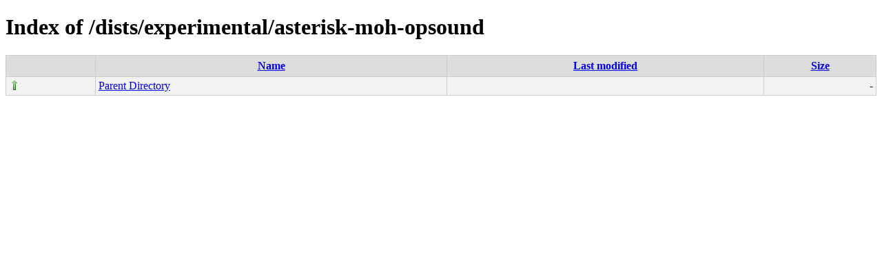

--- FILE ---
content_type: text/html;charset=UTF-8
request_url: http://voyage.grn.cat/dists/experimental/asterisk-moh-opsound/
body_size: 770
content:
<!DOCTYPE html PUBLIC "-//W3C//DTD XHTML 1.0 Transitional//EN"
"http://www.w3.org/TR/xhtml1/DTD/xhtml1-transitional.dtd">
<html xmlns="http://www.w3.org/1999/xhtml">
 <head>
  <title>Index of /dists/experimental/asterisk-moh-opsound</title>
  <link rel="stylesheet" href="/css/style.css" type="text/css" />
 </head>
 <body>
<h1>Index of /dists/experimental/asterisk-moh-opsound</h1>
<table><tr><th><img src="/icons/blank.png" alt="[ICO]" /></th><th><a href="?C=N;O=D">Name</a></th><th><a href="?C=M;O=A">Last modified</a></th><th><a href="?C=S;O=A">Size</a></th></tr><tr><td valign="top"><img src="/icons/arrow_up.png" alt="[DIR]" /></td><td><a href="/dists/experimental/">Parent Directory</a></td><td>&nbsp;</td><td align="right">  - </td></tr>
</table>
</body></html>
